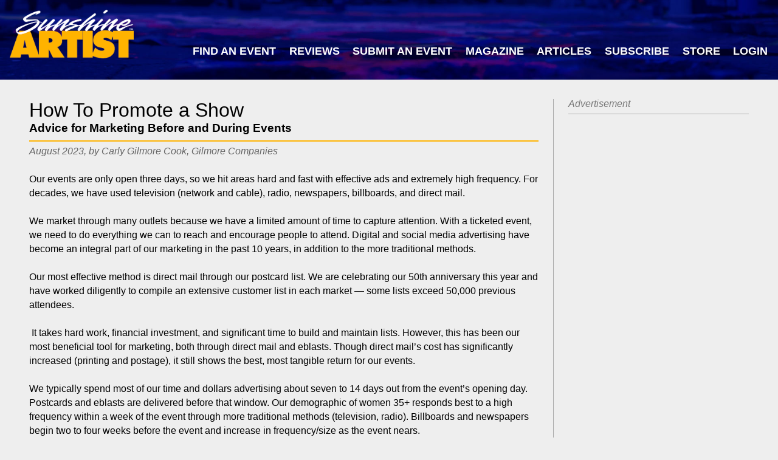

--- FILE ---
content_type: text/html; charset=UTF-8
request_url: https://sunshineartist.com/articles/2023/8/how-to-promote-a-show
body_size: 4600
content:
<!DOCTYPE html>
<html>
<head>
	<link href="https://sunshineartist.com/assets/styles.css?v=5192" rel="stylesheet">	


<style itemscope itemtype="https://schema.org/WebSite" itemref="schema_name schema_description schema_image"></style>


  <title>How To Promote a Show - Sunshine Artist</title>
  <meta id="schema_name" itemprop="name" content="How To Promote a Show - Sunshine Artist">


<meta name="description" content="Advice for Marketing Before and During Events">
<meta id="schema_description" itemprop="description" content="Advice for Marketing Before and During Events">


  <link rel="canonical" href="https://sunshineartist.com/articles/2023/8/how-to-promote-a-show" />




  <meta id="schema_image" itemprop="image" content="https://sunshineartist.com/media/pages/articles/2023/8/how-to-promote-a-show/cb1e22c069-1691481625/promoter-perspective-gilmore2.jpg">


<meta name="author" content="">


<meta name="date" content="2023-08-08">


<meta property="og:title" content="How To Promote a Show">

<meta property="og:description" content="Advice for Marketing Before and During Events">

  <meta property="og:image" content="https://sunshineartist.com/media/pages/articles/2023/8/how-to-promote-a-show/cb1e22c069-1691481625/promoter-perspective-gilmore2-1200x630-crop-1-q80.jpg">
  <meta property="og:image:width" content="1200">
  <meta property="og:image:height" content="630">

<meta property="og:site_name" content="Sunshine Artist">

<meta property="og:url" content="https://sunshineartist.com/articles/2023/8/how-to-promote-a-show">

<meta property="og:type" content="website">








<meta name="twitter:card" content="">

<meta name="twitter:title" content="How To Promote a Show">

<meta name="twitter:description" content="Advice for Marketing Before and During Events">

  <meta name="twitter:image" content="https://sunshineartist.com/media/pages/articles/2023/8/how-to-promote-a-show/cb1e22c069-1691481625/promoter-perspective-gilmore2-1200x675-crop-1-q80.jpg">

<meta name="twitter:site" content="">

<meta name="twitter:creator" content="">
	

<meta name="robots" content="" />
	<!-- Google tag (gtag.js) -->
<script async src="https://www.googletagmanager.com/gtag/js?id=G-C0Y19JDGS4"></script>
<script>
  window.dataLayer = window.dataLayer || [];
  function gtag(){dataLayer.push(arguments);}
  gtag('js', new Date());

  gtag('config', 'G-C0Y19JDGS4');
</script>	<script async src="//advertising.jpmediallc.com/www/delivery/asyncjs.php"></script>
	<meta name="viewport" content="width=device-width, initial-scale=1">
</head>
<body>
	<header class="site-header ">
	<a href="/" class="site-logo"><img src="/assets/images/logo.png" alt="Sunshine Artist" /></a>

			<div class="site-banner-ad">
			<ins data-revive-zoneid="29" data-revive-id="97f54a7d3beaff8965c3170701866b09"></ins>		</div>
	
	<nav class="site-nav">
		 <a href="https://sunshineartist.com/events">Find an Event</a> <a href="https://sunshineartist.com/view-submit-reviews">Reviews</a> <a href="https://sunshineartist.com/events/new">Submit an Event</a> <a href="https://sunshineartist.com/issues">Magazine</a> <a href="https://sunshineartist.com/articles">Articles</a> <a href="https://sunshineartist.com/subscribe">Subscribe</a>&nbsp;<a href="https://sunshineartist.com/store">Store</a>&nbsp;<a href="https://sunshineartist.com/login">Login</a>	</nav></header>

<div class="page page-wide page-right-sidebar">
	<article class="text">
		<h1 class="has-subheading">
			How To Promote a&nbsp;Show <span>Advice for Marketing Before and During&nbsp;Events</span>		</h1>

		<p class="subhead"><byline>August 2023, by Carly Gilmore Cook, Gilmore Companies</byline></p>

								<p>Our events are only open three days, so we hit areas hard and fast with effective ads and extremely high frequency. For decades, we have used television (network and cable), radio, newspapers, billboards, and direct mail. </p><p>We market through many outlets because we have a limited amount of time to capture attention. With a ticketed event, we need to do everything we can to reach and encourage people to attend. Digital and social media advertising have become an integral part of our marketing in the past 10 years, in addition to the more traditional methods. </p><p>Our most effective method is direct mail through our postcard list. We are celebrating our 50th anniversary this year and have worked diligently to compile an extensive customer list in each market — some lists exceed 50,000 previous attendees. </p><p> It takes hard work, financial investment, and significant time to build and maintain lists. However, this has been our most beneficial tool for marketing, both through direct mail and eblasts. Though direct mail’s cost has significantly increased (printing and postage), it still shows the best, most tangible return for our events. </p><p>We typically spend most of our time and dollars advertising about seven to 14 days out from the event’s opening day. Postcards and eblasts are delivered before that window. Our demographic of women 35+ responds best to a high frequency within a week of the event through more traditional methods (television, radio). Billboards and newspapers begin two to four weeks before the event and increase in frequency/size as the event nears. </p><p>We post an exhibitor list during each event, including company name, medium, booth location, and home state. Customers often contact us after an event, looking for an exhibitor. We work with the customers, doing our best to put them in touch with the artist. </p>				

<figure class="text-image">
      <img src="https://sunshineartist.com/media/pages/articles/2023/8/how-to-promote-a-show/cb1e22c069-1691481625/promoter-perspective-gilmore2-1400x-crop.jpg" srcset="https://sunshineartist.com/media/pages/articles/2023/8/how-to-promote-a-show/cb1e22c069-1691481625/promoter-perspective-gilmore2-400x.jpg 400w, https://sunshineartist.com/media/pages/articles/2023/8/how-to-promote-a-show/cb1e22c069-1691481625/promoter-perspective-gilmore2-700x.jpg 700w, https://sunshineartist.com/media/pages/articles/2023/8/how-to-promote-a-show/cb1e22c069-1691481625/promoter-perspective-gilmore2-1000x.jpg 1000w, https://sunshineartist.com/media/pages/articles/2023/8/how-to-promote-a-show/cb1e22c069-1691481625/promoter-perspective-gilmore2-1300x.jpg 1300w" />
  
      <figcaption>
      Banners in this booth help elevate its display and marketing. Photo courtesy of Gilmore&nbsp;Shows&nbsp;    </figcaption>
  </figure>				<div class="clearfix"></div>
<h2>What Artists Can&nbsp;Do&nbsp;</h2>
				<p>Get involved with the promoter. Follow their social media pages and interact with each page and event as often as possible. As soon as participation in a show is known, they should share the promoter’s event page, create their own, or do both. </p><p>As the event approaches, increase the frequency of posts. Include photos of creating and preparing for the event, as well as new creations you are showcasing to generate excitement. Ask the promoter if they have images or designs promoting the event they can share to share with followers. </p><p>Artists should always be building a customer list. Some have an easily accessible clipboard at shows. Others require an email or mailing address to process a credit card transaction. </p><p>If you are not tech-savvy or are unsure how to best utilize your list, reach out to the promoters. We are happy to include artists’ customer lists in our eblasts or direct mailings and offer advice and direction to those who need help getting started sending emails and mailings. </p><p>Some of the most successful artist outreach we see is direct mailings to customers in the area. These mailings typically include offering a discount in the booth, on event admission (must be established and approved by the promoter), or both. Customers usually receive these about 10 days before an event starts. Marketing and customer outreach produce the best results when promoters and artists work together. </p>				<div class="clearfix"></div>
<h2>At the&nbsp;Show&nbsp;</h2>
				<p>Gather as much information about customers as possible, including names, mailing and email address, and demographic information. Newsletters and event reminders are great ways to keep in touch with an audience.  </p><p>Some artists send newsletters or notices, keeping their contact list updated about their show schedule. These have shown great returns. The best timing to send them is about 10 to 14 days before a show begins, with a final reminder two to three days before opening. </p><p>Flyers with show schedules are helpful, especially when participating in other events in that area within the year. Business cards are also beneficial. Add an image of your work, yourself, or booth to the card. It helps jog the potential customer’s memory after the event. </p><p>If your website is long or complicated, or if you use social media instead of a website, a QR code is an option for easy access. </p><p>In terms of marketing yourself, your booth, and your creations while at the event, I recommend tasteful signs or durable, lightweight, packable banners. Pick three to five pieces that best represent your work and your booth, take quality photographs, and have them printed on the banner. Use the space behind and around you to boost interest in your booth and increase purchases. </p><p>Our team works diligently, planning months in advance, to ensure booth fee dollars are used appropriately and effectively in our marketing and advertising efforts. We measure the effectiveness of and return on marketing dollars and make changes as needed. </p><p>As the landscape of marketing and customer habits changes, we shift and adjust our approach. CEO Clyde Gilmore says, “They’re not here to see us, they’re here to see you (the artists) — it’s our job to let them know you’re here.”  </p>				</article>

	<aside class="sidebar sidebar-has-no-content">
	
	
		<div class="block-ad-container">
		<span class="block-ad-container-label">Advertisement</span>

		<div class="block-ad-content">
			<ins data-revive-zoneid="31" data-revive-id="97f54a7d3beaff8965c3170701866b09"></ins>
<ins data-revive-zoneid="32" data-revive-id="97f54a7d3beaff8965c3170701866b09"></ins>
<ins data-revive-zoneid="52" data-revive-id="97f54a7d3beaff8965c3170701866b09"></ins>
<ins data-revive-zoneid="56" data-revive-id="97f54a7d3beaff8965c3170701866b09"></ins>		</div>
	</div>
</aside></div>

			<aside
			data-slide-in
			data-slide-in-delay="5"
			data-slide-in-session-length="7"
			class="slide-in slide-in-medium">

			<div class="slide-in-close">
				<svg viewBox="0 0 256 256" stroke="currentColor"><line stroke-linecap="round" stroke-linejoin="round" stroke-width="38" x1="200" x2="56" y1="56" y2="200"/><line stroke-linecap="round" stroke-linejoin="round" stroke-width="38" x1="200" x2="56" y1="200" y2="56"/></svg>
			</div>

						<div class="columns-layout columns-2-1">
							<div class="text">
					<div class="clearfix"></div>
<h2>Choose Your&nbsp;Download</h2>
<ul><li><strong>105 Tips and Tricks for your Art Fair Booth</strong></li><li><strong>eBook: Ultimate Guide to Handcrafted Success</strong></li></ul><a  class="button" href="https://sunshineartist.com/free-stuff">Click here to download!</a>				</div>
							<div class="text">
					

<figure class="text-image">
      <a href="https://sunshineartist.com/free-stuff">
      <img src="https://sunshineartist.com/media/site/d29dd1145a-1668403214/sa-free-downloads-1400x-crop.jpg" srcset="https://sunshineartist.com/media/site/d29dd1145a-1668403214/sa-free-downloads-400x.jpg 400w, https://sunshineartist.com/media/site/d29dd1145a-1668403214/sa-free-downloads-700x.jpg 700w, https://sunshineartist.com/media/site/d29dd1145a-1668403214/sa-free-downloads-1000x.jpg 1000w, https://sunshineartist.com/media/site/d29dd1145a-1668403214/sa-free-downloads-1300x.jpg 1300w" />
    </a>
  
  </figure>				</div>
					</div>
			</aside>
	
	<footer class="site-footer">
		<div class="columns">
							<div class="site-footer-links">
					<h2>Sunshine Artist</h2>

											<a href="/">Home</a>											<a href="/about">About</a>											<a href="/subscribe">Subscribe</a>											<a href="/contact">Contact Us</a>											<a href="https://www.facebook.com/SunshineArtistMagazine" target="_blank">Sunshine Artist on Facebook</a>									</div>
							<div class="site-footer-links">
					<h2>Events</h2>

											<a href="/events">Find an Event</a>											<a href="/events/map">Find on a Map</a>											<a href="/events/calendar">Find on a Calendar</a>											<a href="/events/new">Submit an Event</a>									</div>
							<div class="site-footer-links">
					<h2>Magazine</h2>

											<a href="/200-best">200 Best</a>											<a href="/issues">Issue Archive</a>									</div>
							<div class="site-footer-links">
					<h2>Legal</h2>

											<a href="https://www.jpmediallc.com/privacy-policy/" target="_blank">Privacy Policy</a>											<a href="https://www.jpmediallc.com/terms-of-service/" target="_blank">Terms of Service</a>									</div>
					</div>

		<div class="colophon">
			JP Media LLC. 2026 | Small Business Administration Wisconsin Family Owned Business of the Year for 2017 | 715.445.5000 | All Rights Reserved		</div>

					<a class="login-link" href="https://sunshineartist.com/panel/pages/articles+2023+8+how-to-promote-a-show">Data</a>
		
	</footer>

	<script type="text/javascript" src="https://sunshineartist.com/assets/app.js"></script>
</body>
</html>